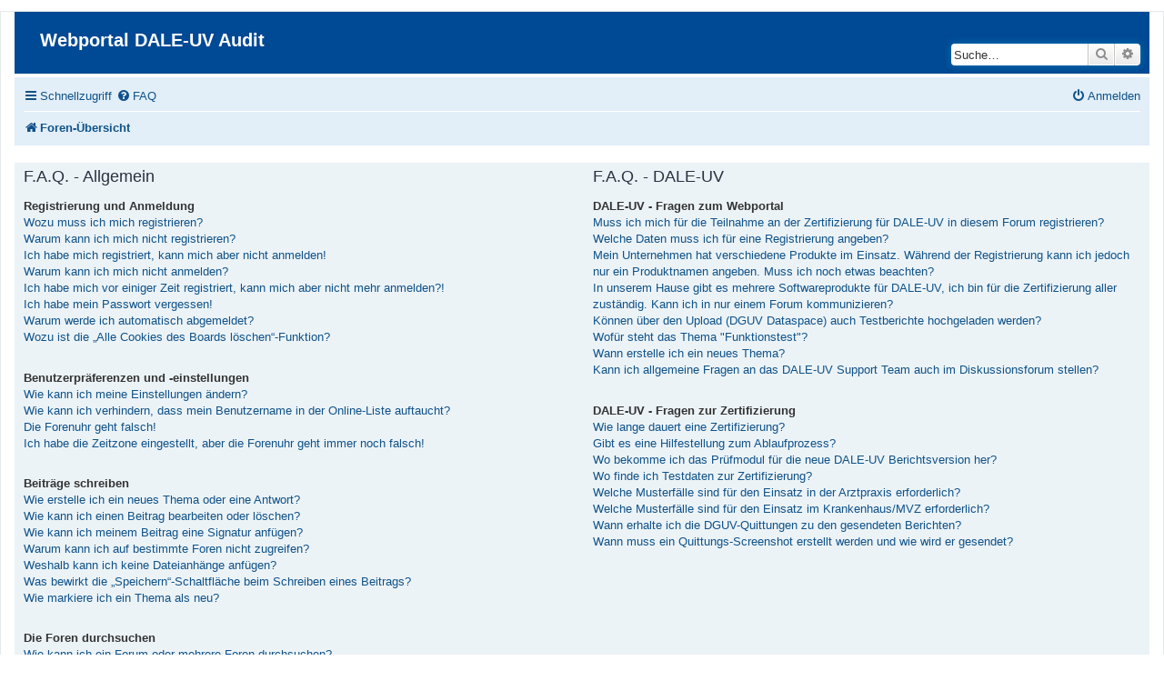

--- FILE ---
content_type: text/html; charset=UTF-8
request_url: https://dale-zert.de/app.php/help/faq?sid=1fef2bc018a4a2ea62087127ca647847
body_size: 54681
content:
<!DOCTYPE html>
<html dir="ltr" lang="de">
<head>
<meta charset="utf-8" />
<meta http-equiv="X-UA-Compatible" content="IE=edge">
<meta name="viewport" content="width=device-width, initial-scale=1" />

<title>Webportal DALE-UV Audit - Häufig gestellte Fragen</title>

	<link rel="alternate" type="application/atom+xml" title="Feed - Webportal DALE-UV Audit" href="/app.php/feed?sid=9bffd148ecd4e83e0bc1d98f5ba17c53">			<link rel="alternate" type="application/atom+xml" title="Feed - Neue Themen" href="/app.php/feed/topics?sid=9bffd148ecd4e83e0bc1d98f5ba17c53">				

<!--
	phpBB style name: prosilver
	Based on style:   prosilver (this is the default phpBB3 style)
	Original author:  Tom Beddard ( http://www.subBlue.com/ )
	Modified by:
-->

<link href="./../../assets/css/font-awesome.min.css?assets_version=65" rel="stylesheet">
<link href="./../../styles/prosilver/theme/stylesheet.css?assets_version=65" rel="stylesheet">
<link href="./../../styles/prosilver/theme/de_x_sie/stylesheet.css?assets_version=65" rel="stylesheet">




<!--[if lte IE 9]>
	<link href="./../../styles/prosilver/theme/tweaks.css?assets_version=65" rel="stylesheet">
<![endif]-->





</head>
<body id="phpbb" class="nojs notouch section-app/help/faq ltr ">


<div id="wrap" class="wrap">
	<a id="top" class="top-anchor" accesskey="t"></a>
	<div id="page-header">
		<div class="headerbar" role="banner">
					<div class="inner">

			<div id="site-description" class="site-description">
				<a id="logo" class="logo" href="./../../index.php?sid=9bffd148ecd4e83e0bc1d98f5ba17c53" title="Foren-Übersicht"><span class="site_logo"></span></a>
				<h1>Webportal DALE-UV Audit</h1>
				<p></p>
				<p class="skiplink"><a href="#start_here">Zum Inhalt</a></p>
			</div>

									<div id="search-box" class="search-box search-header" role="search">
				<form action="./../../search.php?sid=9bffd148ecd4e83e0bc1d98f5ba17c53" method="get" id="search">
				<fieldset>
					<input name="keywords" id="keywords" type="search" maxlength="128" title="Suche nach Wörtern" class="inputbox search tiny" size="20" value="" placeholder="Suche…" />
					<button class="button button-search" type="submit" title="Suche">
						<i class="icon fa-search fa-fw" aria-hidden="true"></i><span class="sr-only">Suche</span>
					</button>
					<a href="./../../search.php?sid=9bffd148ecd4e83e0bc1d98f5ba17c53" class="button button-search-end" title="Erweiterte Suche">
						<i class="icon fa-cog fa-fw" aria-hidden="true"></i><span class="sr-only">Erweiterte Suche</span>
					</a>
					<input type="hidden" name="sid" value="9bffd148ecd4e83e0bc1d98f5ba17c53" />

				</fieldset>
				</form>
			</div>
						
			</div>
					</div>
				<div class="navbar" role="navigation">
	<div class="inner">

	<ul id="nav-main" class="nav-main linklist" role="menubar">

		<li id="quick-links" class="quick-links dropdown-container responsive-menu" data-skip-responsive="true">
			<a href="#" class="dropdown-trigger">
				<i class="icon fa-bars fa-fw" aria-hidden="true"></i><span>Schnellzugriff</span>
			</a>
			<div class="dropdown">
				<div class="pointer"><div class="pointer-inner"></div></div>
				<ul class="dropdown-contents" role="menu">
					
											<li class="separator"></li>
																									<li>
								<a href="./../../search.php?search_id=unanswered&amp;sid=9bffd148ecd4e83e0bc1d98f5ba17c53" role="menuitem">
									<i class="icon fa-file-o fa-fw icon-gray" aria-hidden="true"></i><span>Unbeantwortete Themen</span>
								</a>
							</li>
							<li>
								<a href="./../../search.php?search_id=active_topics&amp;sid=9bffd148ecd4e83e0bc1d98f5ba17c53" role="menuitem">
									<i class="icon fa-file-o fa-fw icon-blue" aria-hidden="true"></i><span>Aktive Themen</span>
								</a>
							</li>
							<li class="separator"></li>
							<li>
								<a href="./../../search.php?sid=9bffd148ecd4e83e0bc1d98f5ba17c53" role="menuitem">
									<i class="icon fa-search fa-fw" aria-hidden="true"></i><span>Suche</span>
								</a>
							</li>
					
					<!-- ## nicht ben�tigt, daher aus dem Schnellzugriff entfernt. ## -->
					<!-- 
					<!-- IF not S_IS_BOT and (S_DISPLAY_MEMBERLIST or U_TEAM) 
						<li class="separator"></li>
						<!-- IF S_DISPLAY_MEMBERLIST 
							<li>
								<a href="./../../memberlist.php?sid=9bffd148ecd4e83e0bc1d98f5ba17c53" role="menuitem">
									<i class="icon fa-group fa-fw" aria-hidden="true"></i><span>Mitglieder</span>
								</a>
							</li>
						<!-- ENDIF 
						<!-- IF U_TEAM 
							<li>
								<a href="./../../memberlist.php?mode=team&amp;sid=9bffd148ecd4e83e0bc1d98f5ba17c53" role="menuitem">
									<i class="icon fa-shield fa-fw" aria-hidden="true"></i><span>Das Team</span>
								</a>
							</li>
						<!-- ENDIF 
					<!-- ENDIF 
					<li class="separator"></li>
					-->
					<!-- ## nicht ben�tigt, daher aus dem Schnellzugriff entfernt. ## -->
					
									</ul>
			</div>
		</li>

				<li data-skip-responsive="true">
			<a href="/app.php/help/faq?sid=9bffd148ecd4e83e0bc1d98f5ba17c53" rel="help" title="Häufig gestellte Fragen" role="menuitem">
				<i class="icon fa-question-circle fa-fw" aria-hidden="true"></i><span>FAQ</span>
			</a>
		</li>
						
			<li class="rightside"  data-skip-responsive="true">
			<a href="./../../ucp.php?mode=login&amp;sid=9bffd148ecd4e83e0bc1d98f5ba17c53" title="Anmelden" accesskey="x" role="menuitem">
				<i class="icon fa-power-off fa-fw" aria-hidden="true"></i><span>Anmelden</span>
			</a>
		</li>
						</ul>

	<ul id="nav-breadcrumbs" class="nav-breadcrumbs linklist navlinks" role="menubar">
						<li class="breadcrumbs">
										<span class="crumb"  itemtype="http://data-vocabulary.org/Breadcrumb" itemscope=""><a href="./../../index.php?sid=9bffd148ecd4e83e0bc1d98f5ba17c53" itemprop="url" accesskey="h" data-navbar-reference="index"><i class="icon fa-home fa-fw"></i><span itemprop="title">Foren-Übersicht</span></a></span>

								</li>
		
					<li class="rightside responsive-search">
				<a href="./../../search.php?sid=9bffd148ecd4e83e0bc1d98f5ba17c53" title="Zeigt die erweiterten Suchoptionen an" role="menuitem">
					<i class="icon fa-search fa-fw" aria-hidden="true"></i><span class="sr-only">Suche</span>
				</a>
			</li>
			</ul>

	</div>
</div>
	</div>

	
	<a id="start_here" class="anchor"></a>
	<div id="page-body" class="page-body" role="main">
		
		
<!-- ## auskommentiert, da ggf. nicht gebraucht
<h2 class="faq-title">Häufig gestellte Fragen</h2> 
-->
<h2 class="faq-title"></h2> 


<div class="panel bg1" id="faqlinks">
	<div class="inner">
		<div class="column1" border="1"> 
		<dt><font size="4">F.A.Q. - Allgemein</font></dt>
					
			<dl class="faq">
				<dt><strong>Registrierung und Anmeldung</strong></dt>
									<dd><a href="#f0r0">Wozu muss ich mich registrieren?</a></dd>
									<dd><a href="#f0r1">Warum kann ich mich nicht registrieren?</a></dd>
									<dd><a href="#f0r2">Ich habe mich registriert, kann mich aber nicht anmelden!</a></dd>
									<dd><a href="#f0r3">Warum kann ich mich nicht anmelden?</a></dd>
									<dd><a href="#f0r4">Ich habe mich vor einiger Zeit registriert, kann mich aber nicht mehr anmelden?!</a></dd>
									<dd><a href="#f0r5">Ich habe mein Passwort vergessen!</a></dd>
									<dd><a href="#f0r6">Warum werde ich automatisch abgemeldet?</a></dd>
									<dd><a href="#f0r7">Wozu ist die „Alle Cookies des Boards löschen“-Funktion?</a></dd>
							</dl>
					
			<dl class="faq">
				<dt><strong>Benutzerpräferenzen und -einstellungen</strong></dt>
									<dd><a href="#f1r0">Wie kann ich meine Einstellungen ändern?</a></dd>
									<dd><a href="#f1r1">Wie kann ich verhindern, dass mein Benutzername in der Online-Liste auftaucht?</a></dd>
									<dd><a href="#f1r2">Die Forenuhr geht falsch!</a></dd>
									<dd><a href="#f1r3">Ich habe die Zeitzone eingestellt, aber die Forenuhr geht immer noch falsch!</a></dd>
							</dl>
					
			<dl class="faq">
				<dt><strong>Beiträge schreiben</strong></dt>
									<dd><a href="#f2r0">Wie erstelle ich ein neues Thema oder eine Antwort?</a></dd>
									<dd><a href="#f2r1">Wie kann ich einen Beitrag bearbeiten oder löschen?</a></dd>
									<dd><a href="#f2r2">Wie kann ich meinem Beitrag eine Signatur anfügen?</a></dd>
									<dd><a href="#f2r3">Warum kann ich auf bestimmte Foren nicht zugreifen?</a></dd>
									<dd><a href="#f2r4">Weshalb kann ich keine Dateianhänge anfügen?</a></dd>
									<dd><a href="#f2r5">Was bewirkt die „Speichern“-Schaltfläche beim Schreiben eines Beitrags?</a></dd>
									<dd><a href="#f2r6">Wie markiere ich ein Thema als neu?</a></dd>
							</dl>
					
			<dl class="faq">
				<dt><strong>Die Foren durchsuchen</strong></dt>
									<dd><a href="#f3r0">Wie kann ich ein Forum oder mehrere Foren durchsuchen?</a></dd>
									<dd><a href="#f3r1">Weshalb erhalte ich bei der Suche keine Ergebnisse?</a></dd>
									<dd><a href="#f3r2">Warum bekomme ich bei der Suche eine leere Seite?</a></dd>
									<dd><a href="#f3r3">Wie kann ich meine eigenen Beiträge und Themen finden?</a></dd>
							</dl>
					
			<dl class="faq">
				<dt><strong>Abonnements und Lesezeichen</strong></dt>
									<dd><a href="#f4r0">Was ist der Unterschied zwischen einem Lesezeichen und einem Abonnements für ein Thema oder Forum?</a></dd>
									<dd><a href="#f4r1">Wie kann ich ein Lesezeichen auf ein Thema setzen oder ein Thema abonnieren?</a></dd>
									<dd><a href="#f4r2">Wie kann ich ein Forum abonnieren?</a></dd>
									<dd><a href="#f4r3">Wie deaktiviere ich meine Abonnements?</a></dd>
							</dl>
					
			<dl class="faq">
				<dt><strong>Benutzer-Stufen und Gruppen</strong></dt>
									<dd><a href="#f5r0">Was sind Administratoren?</a></dd>
									<dd><a href="#f5r1">Was sind Benutzergruppen?</a></dd>
									<dd><a href="#f5r2">Weshalb werden verschiedene Benutzergruppen farbig dargestellt?</a></dd>
									<dd><a href="#f5r3">Was ist eine Hauptgruppe?</a></dd>
							</dl>
					
			<dl class="faq">
				<dt><strong>Textformatierung und Thementypen</strong></dt>
									<dd><a href="#f6r0">Kann ich Bilder in meine Beiträge einfügen?</a></dd>
									<dd><a href="#f6r1">Was sind globale Bekanntmachungen?</a></dd>
									<dd><a href="#f6r2">Was sind Bekanntmachungen?</a></dd>
									<dd><a href="#f6r3">Was sind wichtige Themen?</a></dd>
									<dd><a href="#f6r4">Was sind geschlossene Themen?</a></dd>
									<dd><a href="#f6r5">Was sind Themen-Symbole?</a></dd>
									<dd><a href="#f6r6">Was ist BBCode?</a></dd>
									<dd><a href="#f6r7">Kann ich HTML benutzen?</a></dd>
									<dd><a href="#f6r8">Was sind Smilies?</a></dd>
							</dl>
									</div>

				<div class="column2" border="1"> 
				<dt><font size="4">F.A.Q. - DALE-UV</font></dt>
			
			<dl class="faq">
				<dt><strong>DALE-UV - Fragen zum Webportal</strong></dt>
									<dd><a href="#f7r0">Muss ich mich für die Teilnahme an der Zertifizierung für DALE-UV in diesem Forum registrieren?</a></dd>
									<dd><a href="#f7r1">Welche Daten muss ich für eine Registrierung angeben?</a></dd>
									<dd><a href="#f7r2">Mein Unternehmen hat verschiedene Produkte im Einsatz. Während der Registrierung kann ich jedoch nur ein Produktnamen angeben. Muss ich noch etwas beachten?</a></dd>
									<dd><a href="#f7r3">In unserem Hause gibt es mehrere Softwareprodukte für DALE-UV, ich bin für die Zertifizierung aller zuständig. Kann ich in nur einem Forum kommunizieren?</a></dd>
									<dd><a href="#f7r4">Können über den Upload (DGUV Dataspace) auch Testberichte hochgeladen werden?</a></dd>
									<dd><a href="#f7r5">Wofür steht das Thema "Funktionstest"?</a></dd>
									<dd><a href="#f7r6">Wann erstelle ich ein neues Thema?</a></dd>
									<dd><a href="#f7r7">Kann ich allgemeine Fragen an das DALE-UV Support Team auch im Diskussionsforum stellen?</a></dd>
							</dl>
					
			<dl class="faq">
				<dt><strong>DALE-UV - Fragen zur Zertifizierung</strong></dt>
									<dd><a href="#f8r0">Wie lange dauert eine Zertifizierung?</a></dd>
									<dd><a href="#f8r1">Gibt es eine Hilfestellung zum Ablaufprozess?</a></dd>
									<dd><a href="#f8r2">Wo bekomme ich das Prüfmodul für die neue DALE-UV Berichtsversion her?</a></dd>
									<dd><a href="#f8r3">Wo finde ich Testdaten zur Zertifizierung?</a></dd>
									<dd><a href="#f8r4">Welche Musterfälle sind für den Einsatz in der Arztpraxis erforderlich?</a></dd>
									<dd><a href="#f8r5">Welche Musterfälle sind für den Einsatz im Krankenhaus/MVZ erforderlich?</a></dd>
									<dd><a href="#f8r6">Wann erhalte ich die DGUV-Quittungen zu den gesendeten Berichten?</a></dd>
									<dd><a href="#f8r7">Wann muss ein Quittungs-Screenshot erstellt werden und wie wird er gesendet?</a></dd>
							</dl>
				</div>
	</div>
</div>

	<div class="panel bg2">
		<div class="inner">

		<div class="content">
			<h2 class="faq-title">Registrierung und Anmeldung</h2>
							<dl class="faq">
					<dt id="f0r0"><strong>Wozu muss ich mich registrieren?</strong></dt>
					<dd>Eine Registrierung im Forum ist zwingend. Die Board-Administration dieses Forums entscheidet nach einer Überprüfung der angegebenen Daten, ob die Registrierung Ihres Accounts aktiviert wird.</dd>
				</dl>
				<a href="#faqlinks" class="top">
					<i class="icon fa-chevron-circle-up fa-fw icon-gray" aria-hidden="true"></i><span>Nach oben</span>
				</a>
				<hr class="dashed" />							<dl class="faq">
					<dt id="f0r1"><strong>Warum kann ich mich nicht registrieren?</strong></dt>
					<dd>Es kann sein, dass die Board-Administration die Registrierung komplett ausgeschaltet hat, damit sich keine neuen Benutzer mehr anmelden können. Es könnte auch sein, dass Ihre IP-Adresse oder der Benutzername, mit dem Sie sich registrieren möchten, gesperrt wurden. Um Hilfe zu erhalten, wenden Sie sich an die Board-Administration bzw. den DGUV DALE-UV Support.</dd>
				</dl>
				<a href="#faqlinks" class="top">
					<i class="icon fa-chevron-circle-up fa-fw icon-gray" aria-hidden="true"></i><span>Nach oben</span>
				</a>
				<hr class="dashed" />							<dl class="faq">
					<dt id="f0r2"><strong>Ich habe mich registriert, kann mich aber nicht anmelden!</strong></dt>
					<dd>Überprüfen Sie zuerst, ob Sie den richtigen Benutzernamen und das richtige Passwort eingegeben haben. Wenn diese stimmen, muss Ihr Benutzerkonto vielleicht noch durch die Board Administration aktiviert werden. Bei der Registrierung wurde Ihnen mitgeteilt, ob eine Aktivierung nötig ist oder nicht. Wenn Sie eine E-Mail erhalten haben, folgen Sie den dort enthaltenen Anweisungen. Ansonsten prüfen Sie, ob Sie Ihre E-Mail-Adresse korrekt eingegeben haben oder die E-Mail von einem Spam-Filter blockiert wurde. Wenn Sie sich sicher sind, dass Ihre E-Mail-Adresse korrekt eingegeben wurde, dann kontaktieren Sie die Board Administration bzw. den DGUV DALE-UV Support.</dd>
				</dl>
				<a href="#faqlinks" class="top">
					<i class="icon fa-chevron-circle-up fa-fw icon-gray" aria-hidden="true"></i><span>Nach oben</span>
				</a>
				<hr class="dashed" />							<dl class="faq">
					<dt id="f0r3"><strong>Warum kann ich mich nicht anmelden?</strong></dt>
					<dd>Dafür gibt es viele mögliche Gründe. Prüfen Sie zunächst, ob Ihr Benutzername und Ihr Passwort richtig sind. Wenn dies der Fall ist, wenden Sie sich an einen Board-Administrator, um sicherzugehen, dass Sie nicht gesperrt wurden. Es ist ebenfalls möglich, dass ein Konfigurationsproblem mit der Website vorliegt, welches ein Administrator lösen muss.</dd>
				</dl>
				<a href="#faqlinks" class="top">
					<i class="icon fa-chevron-circle-up fa-fw icon-gray" aria-hidden="true"></i><span>Nach oben</span>
				</a>
				<hr class="dashed" />							<dl class="faq">
					<dt id="f0r4"><strong>Ich habe mich vor einiger Zeit registriert, kann mich aber nicht mehr anmelden?!</strong></dt>
					<dd>Es kann sein, dass ein Administrator Ihr Benutzerkonto aus verschieden Gründen deaktiviert oder gelöscht hat. Registrieren Sie sich ggf. einfach erneut.</dd>
				</dl>
				<a href="#faqlinks" class="top">
					<i class="icon fa-chevron-circle-up fa-fw icon-gray" aria-hidden="true"></i><span>Nach oben</span>
				</a>
				<hr class="dashed" />							<dl class="faq">
					<dt id="f0r5"><strong>Ich habe mein Passwort vergessen!</strong></dt>
					<dd>Wir können Ihnen zwar Ihr altes Passwort nicht mitteilen, Sie können es jedoch zurücksetzen. Dies machen Sie, indem Sie auf der Anmelde-Seite auf „Ich habe mein Passwort vergessen“ klicken und den Anweisungen folgen. So sollten Sie sich schnell wieder anmelden können.<br />Sollten Sie trotzdem nicht in der Lage sein, Ihr Passwort zurückzusetzen, so wenden Sie sich an die Board-Administration bzw. den DGUV DALE-UV Support.</dd>
				</dl>
				<a href="#faqlinks" class="top">
					<i class="icon fa-chevron-circle-up fa-fw icon-gray" aria-hidden="true"></i><span>Nach oben</span>
				</a>
				<hr class="dashed" />							<dl class="faq">
					<dt id="f0r6"><strong>Warum werde ich automatisch abgemeldet?</strong></dt>
					<dd>Wenn Sie beim Anmelden das Kontrollkästchen „Angemeldet bleiben“ nicht auswählen, werden Sie nur für eine Sitzung angemeldet. Dies verhindert den Missbrauch Ihres Benutzerkontos durch einen Dritten. Um angemeldet zu bleiben, können Sie das Kästchen „Angemeldet bleiben“ beim Anmelden auswählen. Dies ist nicht empfehlenswert, wenn Sie sich an einem öffentlichen Computer, zum Beispiel in einem Internetcafé, befinden. Wenn diese Option nicht zur Verfügung steht, dann wurde sie vermutlich von der Board-Administration ausgeschaltet.</dd>
				</dl>
				<a href="#faqlinks" class="top">
					<i class="icon fa-chevron-circle-up fa-fw icon-gray" aria-hidden="true"></i><span>Nach oben</span>
				</a>
				<hr class="dashed" />							<dl class="faq">
					<dt id="f0r7"><strong>Wozu ist die „Alle Cookies des Boards löschen“-Funktion?</strong></dt>
					<dd>„Alle Cookies des Boards löschen“ löscht die Cookies, die phpBB erstellt hat und die dafür sorgen, dass Sie im Forum angemeldet bleiben. Außerdem ermöglichen Cookies einige Funktionen, wie beispielsweise den „Gelesen“-Status – sofern sie von der Board-Administration aktiviert wurden. Wenn Sie Probleme bei der An- oder Abmeldung haben, kann es helfen, wenn Sie die Cookies des Boards löschen.</dd>
				</dl>
				<a href="#faqlinks" class="top">
					<i class="icon fa-chevron-circle-up fa-fw icon-gray" aria-hidden="true"></i><span>Nach oben</span>
				</a>
									</div>

		</div>
	</div>
	<div class="panel bg1">
		<div class="inner">

		<div class="content">
			<h2 class="faq-title">Benutzerpräferenzen und -einstellungen</h2>
							<dl class="faq">
					<dt id="f1r0"><strong>Wie kann ich meine Einstellungen ändern?</strong></dt>
					<dd>Wenn Sie sich registriert haben, werden alle Ihre Einstellungen in der Datenbank des Boards gespeichert. Um diese zu ändern, gehen Sie in den „Persönlichen Bereich“; der Link dazu wird meist oben auf der Seite angezeigt, wenn Sie auf Ihren Benutzernamen klicken. Dort können Sie alle Ihre Einstellungen ändern.</dd>
				</dl>
				<a href="#faqlinks" class="top">
					<i class="icon fa-chevron-circle-up fa-fw icon-gray" aria-hidden="true"></i><span>Nach oben</span>
				</a>
				<hr class="dashed" />							<dl class="faq">
					<dt id="f1r1"><strong>Wie kann ich verhindern, dass mein Benutzername in der Online-Liste auftaucht?</strong></dt>
					<dd>In Ihrem persönlichen Bereich finden Sie in den Einstellungen eine Option „Meinen Online-Status während dieser Sitzung verbergen“. Wenn Sie diese Option einschalten, können nur Administratoren, Moderatoren und Sie selbst Ihren Online-Status sehen. Sie werden dann als unsichtbarer Besucher gezählt.</dd>
				</dl>
				<a href="#faqlinks" class="top">
					<i class="icon fa-chevron-circle-up fa-fw icon-gray" aria-hidden="true"></i><span>Nach oben</span>
				</a>
				<hr class="dashed" />							<dl class="faq">
					<dt id="f1r2"><strong>Die Forenuhr geht falsch!</strong></dt>
					<dd>Möglicherweise entspricht die angezeigte Zeit nicht Ihrer eigenen Zeitzone. In diesem Fall sollten Sie im „Persönlichen Bereich“ die für Sie passende Zeitzone (Mitteleuropäische Zeit, ...) festlegen. Die Zeitzone kann dabei nur von registrierten Benutzern geändert werden. Wenn Sie noch nicht registriert sind, ist dies ein guter Grund, dies jetzt zu tun.</dd>
				</dl>
				<a href="#faqlinks" class="top">
					<i class="icon fa-chevron-circle-up fa-fw icon-gray" aria-hidden="true"></i><span>Nach oben</span>
				</a>
				<hr class="dashed" />							<dl class="faq">
					<dt id="f1r3"><strong>Ich habe die Zeitzone eingestellt, aber die Forenuhr geht immer noch falsch!</strong></dt>
					<dd>Wenn Sie sich sicher sind, dass Sie die Zeitzone richtig eingestellt haben und die Zeit trotzdem noch falsch ist, geht die Uhr des Servers vermutlich falsch. Kontaktieren Sie einen Administrator, damit er das Problem beheben kann.</dd>
				</dl>
				<a href="#faqlinks" class="top">
					<i class="icon fa-chevron-circle-up fa-fw icon-gray" aria-hidden="true"></i><span>Nach oben</span>
				</a>
									</div>

		</div>
	</div>
	<div class="panel bg2">
		<div class="inner">

		<div class="content">
			<h2 class="faq-title">Beiträge schreiben</h2>
							<dl class="faq">
					<dt id="f2r0"><strong>Wie erstelle ich ein neues Thema oder eine Antwort?</strong></dt>
					<dd>Um ein neues Thema in einem Forum zu eröffnen, müssen Sie auf „Neues Thema“ klicken. Um auf einen Beitrag zu antworten, müssen Sie auf „Antworten“ klicken. Es könnte sein, dass eine Registrierung erforderlich ist, bevor Sie einen Beitrag schreiben können. Ihre Berechtigungen sind jeweils am Ende der Foren- und der Beitragsansicht aufgelistet. Z.&nbsp;B. „Sie dürfen neue Themen erstellen“.</dd>
				</dl>
				<a href="#faqlinks" class="top">
					<i class="icon fa-chevron-circle-up fa-fw icon-gray" aria-hidden="true"></i><span>Nach oben</span>
				</a>
				<hr class="dashed" />							<dl class="faq">
					<dt id="f2r1"><strong>Wie kann ich einen Beitrag bearbeiten oder löschen?</strong></dt>
					<dd>Wenn Sie nicht Administrator oder Moderator sind, können Sie nur Ihre eigenen Beiträge bearbeiten oder löschen. Sie können einen Beitrag bearbeiten, indem Sie das „Ändere Beitrag“-Symbol für den entsprechenden Beitrag anklicken; eventuell ist dies nur für einen begrenzten Zeitraum nach seiner Erstellung möglich. Wenn bereits jemand auf Ihren Beitrag geantwortet hat, wird Ihr Beitrag in der Themenansicht als überarbeitet gekennzeichnet. Es wird sowohl die Anzahl als auch der letzte Zeitpunkt der Bearbeitungen angezeigt. Dieser Hinweis erscheint nicht, wenn noch niemand auf Ihren Beitrag geantwortet hat oder wenn ein Administrator oder Moderator Ihren Beitrag überarbeitet hat. Diese können jedoch, falls sie es für nötig halten, eine Notiz hinterlassen, warum Ihr Beitrag überarbeitet wurde. Bitte beachten Sie, dass normale Benutzer einen Beitrag nicht löschen können, wenn bereits jemand darauf geantwortet hat.</dd>
				</dl>
				<a href="#faqlinks" class="top">
					<i class="icon fa-chevron-circle-up fa-fw icon-gray" aria-hidden="true"></i><span>Nach oben</span>
				</a>
				<hr class="dashed" />							<dl class="faq">
					<dt id="f2r2"><strong>Wie kann ich meinem Beitrag eine Signatur anfügen?</strong></dt>
					<dd>Um eine Signatur an Ihren Beitrag anzufügen, müssen Sie zunächst eine solche in den Einstellungen in Ihrem persönlichen Bereich entwerfen. Nachdem Sie die Signatur erstellt und gespeichert haben, können Sie in jedem Beitrag das Kästchen „Signatur anhängen“ aktivieren. Sie können eine Signatur auch hinzufügen, indem Sie in Ihrem persönlichen Bereich das standardmäßige Anhängen Ihrer Signatur aktivieren. Wenn Sie einen einzelnen Beitrag dennoch ohne Signatur verfassen möchten, so können Sie dort einfach das Kontrollkästchen „Signatur anhängen“ wieder deaktivieren.</dd>
				</dl>
				<a href="#faqlinks" class="top">
					<i class="icon fa-chevron-circle-up fa-fw icon-gray" aria-hidden="true"></i><span>Nach oben</span>
				</a>
				<hr class="dashed" />							<dl class="faq">
					<dt id="f2r3"><strong>Warum kann ich auf bestimmte Foren nicht zugreifen?</strong></dt>
					<dd>Manche Foren können bestimmten Benutzern oder Gruppen vorbehalten sein. Um diese einzusehen, Beiträge zu lesen, zu schreiben oder andere Vorgänge durchzuführen, brauchen Sie möglicherweise besondere Berechtigungen. Fragen Sie einen Moderator oder Administrator nach entsprechenden Berechtigungen.</dd>
				</dl>
				<a href="#faqlinks" class="top">
					<i class="icon fa-chevron-circle-up fa-fw icon-gray" aria-hidden="true"></i><span>Nach oben</span>
				</a>
				<hr class="dashed" />							<dl class="faq">
					<dt id="f2r4"><strong>Weshalb kann ich keine Dateianhänge anfügen?</strong></dt>
					<dd>Rechte für Dateianhänge können für Foren, Gruppen und einzelne Benutzer vergeben werden. Die Board-Administration hat es möglicherweise nicht erlaubt, Dateianhänge in dem Forum anzufügen, in dem Sie Ihren Beitrag verfassen möchten, oder nur bestimmte Gruppen dürfen Dateien hochladen. Sie können einen Administrator kontaktieren, falls Sie sich nicht sicher sind, wieso Sie keine Dateianhänge anfügen können.</dd>
				</dl>
				<a href="#faqlinks" class="top">
					<i class="icon fa-chevron-circle-up fa-fw icon-gray" aria-hidden="true"></i><span>Nach oben</span>
				</a>
				<hr class="dashed" />							<dl class="faq">
					<dt id="f2r5"><strong>Was bewirkt die „Speichern“-Schaltfläche beim Schreiben eines Beitrags?</strong></dt>
					<dd>Hiermit können Sie die geschriebene Entwürfe speichern und zu einem späteren Zeitpunkt vervollständigen und absenden. Den gesicherten Beitrag können Sie mit der Funktion „Gespeicherte Entwürfe verwalten“ in Ihrem persönlichen Bereich erneut laden.</dd>
				</dl>
				<a href="#faqlinks" class="top">
					<i class="icon fa-chevron-circle-up fa-fw icon-gray" aria-hidden="true"></i><span>Nach oben</span>
				</a>
				<hr class="dashed" />							<dl class="faq">
					<dt id="f2r6"><strong>Wie markiere ich ein Thema als neu?</strong></dt>
					<dd>Durch Klicken des „Thema als neu markieren“-Links in der Beitragsansicht können Sie das Thema wieder ganz nach oben auf die erste Seite des Forums holen. Wenn Sie den entsprechenden Link nicht sehen, dann ist die Funktion möglicherweise deaktiviert oder seit der letzten Markierung ist nicht genügend Zeit vergangen.</dd>
				</dl>
				<a href="#faqlinks" class="top">
					<i class="icon fa-chevron-circle-up fa-fw icon-gray" aria-hidden="true"></i><span>Nach oben</span>
				</a>
									</div>

		</div>
	</div>
	<div class="panel bg1">
		<div class="inner">

		<div class="content">
			<h2 class="faq-title">Die Foren durchsuchen</h2>
							<dl class="faq">
					<dt id="f3r0"><strong>Wie kann ich ein Forum oder mehrere Foren durchsuchen?</strong></dt>
					<dd>Sie können die Foren durchsuchen, indem Sie einen Suchbegriff in die Suchbox eingeben, die Sie in der Foren-Übersicht, der Foren- oder Themenansicht finden. Erweiterte Suchmöglichkeiten erhalten Sie, indem Sie den „Erweiterte Suche“-Link anklicken, der von jeder Seite des Forums aus verfügbar ist.</dd>
				</dl>
				<a href="#faqlinks" class="top">
					<i class="icon fa-chevron-circle-up fa-fw icon-gray" aria-hidden="true"></i><span>Nach oben</span>
				</a>
				<hr class="dashed" />							<dl class="faq">
					<dt id="f3r1"><strong>Weshalb erhalte ich bei der Suche keine Ergebnisse?</strong></dt>
					<dd>Ihre Suche war möglicherweise zu allgemein gehalten und enthielt zu viele gängige Wörter, welche von phpBB nicht indiziert werden. Stellen Sie eine spezifischere Anfrage und benutzen Sie die Optionen, die Ihnen die erweiterte Suche bietet. Außerdem ist es natürlich auch möglich, dass Ihr(e) Suchbegriff(e) hier nirgends im Forum verwendet wurden. Prüfen Sie ggf. die Rechtschreibung der Begriffe!</dd>
				</dl>
				<a href="#faqlinks" class="top">
					<i class="icon fa-chevron-circle-up fa-fw icon-gray" aria-hidden="true"></i><span>Nach oben</span>
				</a>
				<hr class="dashed" />							<dl class="faq">
					<dt id="f3r2"><strong>Warum bekomme ich bei der Suche eine leere Seite?</strong></dt>
					<dd>Ihre Suche lieferte zu viele Ergebnisse, somit konnte der Webserver sie nicht verarbeiten. Benutzen Sie die erweiterte Suche und geben Sie spezifischere Suchbegriffe ein oder beschränken Sie die Suche auf verschiedene Unterforen.</dd>
				</dl>
				<a href="#faqlinks" class="top">
					<i class="icon fa-chevron-circle-up fa-fw icon-gray" aria-hidden="true"></i><span>Nach oben</span>
				</a>
				<hr class="dashed" />							<dl class="faq">
					<dt id="f3r3"><strong>Wie kann ich meine eigenen Beiträge und Themen finden?</strong></dt>
					<dd>Ihre eigenen Beiträge können Sie sich anzeigen lassen, indem Sie „Eigene Beiträge“ im Schnellzugriff oben auf der Boardseite auswählen. Alternativ können Sie auch „Ihre Beiträge anzeigen“ in Ihrem persönlichen Bereich oder „Beiträge des Benutzers suchen“ auf Ihrer eigenen Profilseite verwenden. Benutzen Sie die erweiterte Suche, um nach von Ihnen erstellen Themen zu suchen. Tragen Sie dort die entsprechenden Optionen in die Suchmaske ein.</dd>
				</dl>
				<a href="#faqlinks" class="top">
					<i class="icon fa-chevron-circle-up fa-fw icon-gray" aria-hidden="true"></i><span>Nach oben</span>
				</a>
									</div>

		</div>
	</div>
	<div class="panel bg2">
		<div class="inner">

		<div class="content">
			<h2 class="faq-title">Abonnements und Lesezeichen</h2>
							<dl class="faq">
					<dt id="f4r0"><strong>Was ist der Unterschied zwischen einem Lesezeichen und einem Abonnements für ein Thema oder Forum?</strong></dt>
					<dd>In phpBB 3.0 funktionierten Lesezeichen ähnlich den Lesezeichen in Web-Browsern: Sie bekamen keine Informationen bei einem Update. In phpBB 3.1 ähneln Lesezeichen mehr einem Abonnement: Sie können eine Benachrichtigung erhalten, wenn ein Thema aktualisiert wird. Abonnements hingegen informieren Sie bei einer Aktualisierung eines Themas oder eines Forums des Boards. Die Benachrichtigungsoptionen für Lesezeichen und Abonnements können im persönlichen Bereich unter „Benachrichtigungen einstellen“ geändert werden.</dd>
				</dl>
				<a href="#faqlinks" class="top">
					<i class="icon fa-chevron-circle-up fa-fw icon-gray" aria-hidden="true"></i><span>Nach oben</span>
				</a>
				<hr class="dashed" />							<dl class="faq">
					<dt id="f4r1"><strong>Wie kann ich ein Lesezeichen auf ein Thema setzen oder ein Thema abonnieren?</strong></dt>
					<dd>Sie können ein Lesezeichen auf ein Thema setzen oder es abonnieren, in dem Sie die entsprechende Option in den „Themen-Optionen“ auswählen, die sich normalerweise ober- und unterhalb des Diskussionsverlaufs des Themas befinden.<br />Wenn Sie bei der Antwort auf ein Thema die Option „Mich benachrichtigen, sobald eine Antwort geschrieben wurde“ aktivieren, wird das Thema ebenfalls für Sie abonniert.</dd>
				</dl>
				<a href="#faqlinks" class="top">
					<i class="icon fa-chevron-circle-up fa-fw icon-gray" aria-hidden="true"></i><span>Nach oben</span>
				</a>
				<hr class="dashed" />							<dl class="faq">
					<dt id="f4r2"><strong>Wie kann ich ein Forum abonnieren?</strong></dt>
					<dd>Um ein Forum zu abonnieren, verwenden Sie im Forum den Link „Forum abonnieren“, der sich meist am Ende der Seite befindet.</dd>
				</dl>
				<a href="#faqlinks" class="top">
					<i class="icon fa-chevron-circle-up fa-fw icon-gray" aria-hidden="true"></i><span>Nach oben</span>
				</a>
				<hr class="dashed" />							<dl class="faq">
					<dt id="f4r3"><strong>Wie deaktiviere ich meine Abonnements?</strong></dt>
					<dd>Wenn Sie mehrere Abonnements deaktivieren möchten, so können Sie dies im persönlichen Bereich unter „Einstieg“ – „Abonnements verwalten“ machen.</dd>
				</dl>
				<a href="#faqlinks" class="top">
					<i class="icon fa-chevron-circle-up fa-fw icon-gray" aria-hidden="true"></i><span>Nach oben</span>
				</a>
									</div>

		</div>
	</div>
	<div class="panel bg1">
		<div class="inner">

		<div class="content">
			<h2 class="faq-title">Benutzer-Stufen und Gruppen</h2>
							<dl class="faq">
					<dt id="f5r0"><strong>Was sind Administratoren?</strong></dt>
					<dd>Administratoren haben die umfassendsten Rechte im Forum. Sie können jede Art von Aktion im Forum ausführen; z.&nbsp;B. Berechtigungen setzen, Mitglieder sperren, Benutzergruppen erstellen, Moderationsrechte vergeben usw. Die Rechte, die ein Administrator hat, sind allerdings davon abhängig, welche Rechte ihnen ein Gründer des Forums oder ein anderer Administrator erteilt hat. Administratoren können auch volle Moderationsberechtigungen haben, wenn ihnen das entsprechende Recht erteilt wurde.</dd>
				</dl>
				<a href="#faqlinks" class="top">
					<i class="icon fa-chevron-circle-up fa-fw icon-gray" aria-hidden="true"></i><span>Nach oben</span>
				</a>
				<hr class="dashed" />							<dl class="faq">
					<dt id="f5r1"><strong>Was sind Benutzergruppen?</strong></dt>
					<dd>Benutzergruppen sind Gruppen von Mitgliedern, die die Mitglieder des Boards in für die Board-Administration verwaltbare Einheiten aufteilt. Jedes Mitglied kann mehreren Gruppen angehören und jeder Gruppe können Berechtigungen zugeteilt werden. Dies erleichtert es den Administratoren, Berechtigungen für mehrere Benutzer auf einmal zu ändern.</dd>
				</dl>
				<a href="#faqlinks" class="top">
					<i class="icon fa-chevron-circle-up fa-fw icon-gray" aria-hidden="true"></i><span>Nach oben</span>
				</a>
				<hr class="dashed" />							<dl class="faq">
					<dt id="f5r2"><strong>Weshalb werden verschiedene Benutzergruppen farbig dargestellt?</strong></dt>
					<dd>Es ist der Board-Administration möglich, den Benutzergruppen (Abrechnungs-Systeme und Praxis-/Krankenhaus-Systeme) verschiedene Farben zuzuteilen, so dass deren Mitglieder leichter zu identifizieren sind.</dd>
				</dl>
				<a href="#faqlinks" class="top">
					<i class="icon fa-chevron-circle-up fa-fw icon-gray" aria-hidden="true"></i><span>Nach oben</span>
				</a>
				<hr class="dashed" />							<dl class="faq">
					<dt id="f5r3"><strong>Was ist eine Hauptgruppe?</strong></dt>
					<dd>Wenn Sie Mitglied in mehr als einer Benutzergruppe sind, dient die Hauptgruppe dazu, Ihre Gruppenfarbe festzulegen.</dd>
				</dl>
				<a href="#faqlinks" class="top">
					<i class="icon fa-chevron-circle-up fa-fw icon-gray" aria-hidden="true"></i><span>Nach oben</span>
				</a>
									</div>

		</div>
	</div>
	<div class="panel bg2">
		<div class="inner">

		<div class="content">
			<h2 class="faq-title">Textformatierung und Thementypen</h2>
							<dl class="faq">
					<dt id="f6r0"><strong>Kann ich Bilder in meine Beiträge einfügen?</strong></dt>
					<dd>Ja, Bilder können in Ihrem Beitrag angezeigt werden. Wenn die Administration Dateianhänge erlaubt hat, können Sie das Bild auch direkt hochladen. Ansonsten müssen Sie zu einem Bild verlinken, das auf einem öffentlich zugänglichen Server liegt, z.&nbsp;B. http://www.domain.tld/mein-bild.gif. Sie können weder Bilder verlinken, die sich auf Ihrem eigenen PC befinden (außer es ist ein öffentlich zugänglicher Server), noch zu Bildern, die nur nach einer Anmeldung verfügbar sind, z.&nbsp;B. Hotmail- oder Yahoo-Mailboxen, mit einem Passwort geschützte Seiten usw. Um das Bild anzuzeigen, benutze den BBCode-Tag „[img]“.</dd>
				</dl>
				<a href="#faqlinks" class="top">
					<i class="icon fa-chevron-circle-up fa-fw icon-gray" aria-hidden="true"></i><span>Nach oben</span>
				</a>
				<hr class="dashed" />							<dl class="faq">
					<dt id="f6r1"><strong>Was sind globale Bekanntmachungen?</strong></dt>
					<dd>Globale Bekanntmachungen beinhalten wichtige Informationen, deshalb sollten Sie sie so bald wie möglich lesen. Globale Bekanntmachungen erscheinen ganz oben in jedem Forum und ebenfalls in Ihrem persönlichen Bereich. Ob Sie eine globale Bekanntmachung schreiben können oder nicht, hängt von den durch die Board-Administration vergebenen Berechtigungen ab.</dd>
				</dl>
				<a href="#faqlinks" class="top">
					<i class="icon fa-chevron-circle-up fa-fw icon-gray" aria-hidden="true"></i><span>Nach oben</span>
				</a>
				<hr class="dashed" />							<dl class="faq">
					<dt id="f6r2"><strong>Was sind Bekanntmachungen?</strong></dt>
					<dd>Bekanntmachungen beinhalten meist wichtige Informationen zu dem Bereich des Boards, in dem Sie sich befinden. Sie sollten sie stets lesen. Bekanntmachungen erscheinen oben auf jeder Seite des Forums, in dem sie erstellt wurden. Wie bei globalen Bekanntmachungen hängt es von Ihren Berechtigungen ab, ob Sie Bekanntmachungen erstellen können oder nicht. Die Berechtigungen werden von der Board-Administration vergeben.</dd>
				</dl>
				<a href="#faqlinks" class="top">
					<i class="icon fa-chevron-circle-up fa-fw icon-gray" aria-hidden="true"></i><span>Nach oben</span>
				</a>
				<hr class="dashed" />							<dl class="faq">
					<dt id="f6r3"><strong>Was sind wichtige Themen?</strong></dt>
					<dd>Wichtige Themen eines Forums erscheinen unter den Ankündigungen und sind nur auf der ersten Seite zu sehen. Sie haben meist einen wichtigen Inhalt, weswegen Sie sie lesen sollten. Wie bei den Bekanntmachungen hängt es von Ihren Berechtigungen ab, ob Sie wichtige Themen erstellen können oder nicht; die Berechtigungen stellt die Board-Administration ein.</dd>
				</dl>
				<a href="#faqlinks" class="top">
					<i class="icon fa-chevron-circle-up fa-fw icon-gray" aria-hidden="true"></i><span>Nach oben</span>
				</a>
				<hr class="dashed" />							<dl class="faq">
					<dt id="f6r4"><strong>Was sind geschlossene Themen?</strong></dt>
					<dd>Geschlossene Themen sind Themen, in denen nicht mehr geantwortet werden kann und bei denen eine laufende Umfrage, falls vorhanden, beendet wurde. Themen können aus vielen Gründen durch einen Moderator oder Administrator gesperrt werden. Eventuell haben Sie auch die Möglichkeit, Ihre eigenen Themen zu schließen, sofern dies durch die Board-Administration erlaubt wurde.</dd>
				</dl>
				<a href="#faqlinks" class="top">
					<i class="icon fa-chevron-circle-up fa-fw icon-gray" aria-hidden="true"></i><span>Nach oben</span>
				</a>
				<hr class="dashed" />							<dl class="faq">
					<dt id="f6r5"><strong>Was sind Themen-Symbole?</strong></dt>
					<dd>Themen-Symbole sind vom Autor ausgewählte Bilder, welche mit einem Thema in Verbindung stehen können, um dessen Inhalt kennzeichnen zu können. Die Möglichkeit, Themen-Symbole zu verwenden, hängt von Ihren Berechtigungen ab, die die Board-Administration gesetzt hat.</dd>
				</dl>
				<a href="#faqlinks" class="top">
					<i class="icon fa-chevron-circle-up fa-fw icon-gray" aria-hidden="true"></i><span>Nach oben</span>
				</a>
				<hr class="dashed" />							<dl class="faq">
					<dt id="f6r6"><strong>Was ist BBCode?</strong></dt>
					<dd>BBCode ist eine spezielle Umsetzung von HTML, die Ihnen weitreichende Formatierungsmöglichkeiten für Ihren Text gibt. Die Rechte zur Verwendung von BBCode werden durch die Board-Administration vergeben, können jedoch auch durch Sie für jeden einzelnen Beitrag deaktiviert werden. BBCode ist ähnlich wie HTML aufgebaut, jedoch werden Tags von eckigen („[“ und „]“) statt spitzen („&lt;“ und „&gt;“) Klammern eingeschlossen. Weitere Informationen zu BBCode finden Sie auf einer speziellen Hilfe-Seite, die von der Seite zur Beitragserstellung aus zugänglich ist.</dd>
				</dl>
				<a href="#faqlinks" class="top">
					<i class="icon fa-chevron-circle-up fa-fw icon-gray" aria-hidden="true"></i><span>Nach oben</span>
				</a>
				<hr class="dashed" />							<dl class="faq">
					<dt id="f6r7"><strong>Kann ich HTML benutzen?</strong></dt>
					<dd>Nein, es ist nicht möglich, HTML-Code in Beiträgen zu verwenden. Die meisten Formatierungsmöglichkeiten, die HTML bietet, können über BBCode erreicht werden.</dd>
				</dl>
				<a href="#faqlinks" class="top">
					<i class="icon fa-chevron-circle-up fa-fw icon-gray" aria-hidden="true"></i><span>Nach oben</span>
				</a>
				<hr class="dashed" />							<dl class="faq">
					<dt id="f6r8"><strong>Was sind Smilies?</strong></dt>
					<dd>Smilies sind kleine Bilder, die benutzt werden können, um ein Gefühl auszudrücken. Für jeden Smilie gibt es einen kurzen Code, z.&nbsp;B. bedeutet :) fröhlich und :( traurig. Die Liste aller Smilies können Sie beim Verfassen eines Beitrags sehen. Versuchen Sie bitte trotzdem, Smilies nicht zu häufig zu benutzen, sie können einen Beitrag schnell unlesbar machen und ein Moderator könnte deshalb Ihren Beitrag entsprechend überarbeiten oder gar komplett löschen. Die Board-Administration kann auch die Anzahl der Smilies begrenzen, die Sie in einem Beitrag benutzen können.</dd>
				</dl>
				<a href="#faqlinks" class="top">
					<i class="icon fa-chevron-circle-up fa-fw icon-gray" aria-hidden="true"></i><span>Nach oben</span>
				</a>
									</div>

		</div>
	</div>
	<div class="panel bg1">
		<div class="inner">

		<div class="content">
			<h2 class="faq-title">DALE-UV - Fragen zum Webportal</h2>
							<dl class="faq">
					<dt id="f7r0"><strong>Muss ich mich für die Teilnahme an der Zertifizierung für DALE-UV in diesem Forum registrieren?</strong></dt>
					<dd>Ja. Die Teilnahme setzt zwingend eine Registrierung in diesem Forum voraus.</dd>
				</dl>
				<a href="#faqlinks" class="top">
					<i class="icon fa-chevron-circle-up fa-fw icon-gray" aria-hidden="true"></i><span>Nach oben</span>
				</a>
				<hr class="dashed" />							<dl class="faq">
					<dt id="f7r1"><strong>Welche Daten muss ich für eine Registrierung angeben?</strong></dt>
					<dd>Im Registrierungsprozess werden folgende DALE-UV relevante Informationen von Ihnen benötigt: Ansprechpartner während der Zertifizierung, Funktion des Ansprechpartners, Telefon-Nummer während der Zertifizierung, Name des Unternehmens, Produktname der Software, Version des SWH Modul und welches System eingesetzt wird (Abrechnungs- und/oder Praxis-/Krankenhaus-System). Für eine bessere Übersicht muss der Benutzername mit vorangegangenem Firmennamen beginnen, Beispiel: Firmenname_Name</dd>
				</dl>
				<a href="#faqlinks" class="top">
					<i class="icon fa-chevron-circle-up fa-fw icon-gray" aria-hidden="true"></i><span>Nach oben</span>
				</a>
				<hr class="dashed" />							<dl class="faq">
					<dt id="f7r2"><strong>Mein Unternehmen hat verschiedene Produkte im Einsatz. Während der Registrierung kann ich jedoch nur ein Produktnamen angeben. Muss ich noch etwas beachten?</strong></dt>
					<dd>Wenn Sie verschiedene Produkte im Einsatz haben und zertifizieren lassen möchten, so muss pro Produkt eine Registrierung erfolgen. In diesem Fall ist dem Benutzernamen der Produktname hinzuzufügen. Beispiel: Firmenname-Produktname_Name.</dd>
				</dl>
				<a href="#faqlinks" class="top">
					<i class="icon fa-chevron-circle-up fa-fw icon-gray" aria-hidden="true"></i><span>Nach oben</span>
				</a>
				<hr class="dashed" />							<dl class="faq">
					<dt id="f7r3"><strong>In unserem Hause gibt es mehrere Softwareprodukte für DALE-UV, ich bin für die Zertifizierung aller zuständig. Kann ich in nur einem Forum kommunizieren?</strong></dt>
					<dd>Nein, das geht nicht. Bitte nutzen Sie für den Upload von Dokumenten und die Mitteilungen zu gesendeten Berichten nur das Forum des betreffenden Softwareprodukts.</dd>
				</dl>
				<a href="#faqlinks" class="top">
					<i class="icon fa-chevron-circle-up fa-fw icon-gray" aria-hidden="true"></i><span>Nach oben</span>
				</a>
				<hr class="dashed" />							<dl class="faq">
					<dt id="f7r4"><strong>Können über den Upload (DGUV Dataspace) auch Testberichte hochgeladen werden?</strong></dt>
					<dd>Nein. Testberichte müssen über die DALE-UV Testumgebung gesendet werden. Das DALE-UV Support Team muss aber über das Webportal / den Software-Hersteller eigenen Testbereich über den Versand der Testberichte informiert werden.</dd>
				</dl>
				<a href="#faqlinks" class="top">
					<i class="icon fa-chevron-circle-up fa-fw icon-gray" aria-hidden="true"></i><span>Nach oben</span>
				</a>
				<hr class="dashed" />							<dl class="faq">
					<dt id="f7r5"><strong>Wofür steht das Thema "Funktionstest"?</strong></dt>
					<dd>Bitte teilen Sie uns unterhalb des Themas "Funktionstest" mit, welchen Musterfall Sie mit welcher Nachrichtenkennung übermittelt haben und ggf. Informationen zum Upload von Quittungs-Screenshots. Sie werden hier vom DALE-UV Support Team informiert, ob die Berichte und Quittungs-Screenshots den Vorgaben entsprechen oder ob und welche Korrekturen erforderlich sind.</dd>
				</dl>
				<a href="#faqlinks" class="top">
					<i class="icon fa-chevron-circle-up fa-fw icon-gray" aria-hidden="true"></i><span>Nach oben</span>
				</a>
				<hr class="dashed" />							<dl class="faq">
					<dt id="f7r6"><strong>Wann erstelle ich ein neues Thema?</strong></dt>
					<dd>Haben Sie Fragen oder möchten Mitteilungen schreiben, die sich nicht direkt auf den Funktionstest beziehen, können Sie ein neues Thema erstellen.</dd>
				</dl>
				<a href="#faqlinks" class="top">
					<i class="icon fa-chevron-circle-up fa-fw icon-gray" aria-hidden="true"></i><span>Nach oben</span>
				</a>
				<hr class="dashed" />							<dl class="faq">
					<dt id="f7r7"><strong>Kann ich allgemeine Fragen an das DALE-UV Support Team auch im Diskussionsforum stellen?</strong></dt>
					<dd>Ja. Das DALE-UV Support Team überwacht das Diskussionsforum und beantwortet an ihn gerichtete Fragen. Wenn die Beantwortung einer Frage auch für andere Software-Hersteller interessant sein könnte, ist es sinnvoll, diese Frage im Diskussionsforum zu stellen.</dd>
				</dl>
				<a href="#faqlinks" class="top">
					<i class="icon fa-chevron-circle-up fa-fw icon-gray" aria-hidden="true"></i><span>Nach oben</span>
				</a>
									</div>

		</div>
	</div>
	<div class="panel bg2">
		<div class="inner">

		<div class="content">
			<h2 class="faq-title">DALE-UV - Fragen zur Zertifizierung</h2>
							<dl class="faq">
					<dt id="f8r0"><strong>Wie lange dauert eine Zertifizierung?</strong></dt>
					<dd>Je nach Auslastung des DALE-UV Support Team wird eine Zertifizierung zwischen 4 und 6 Wochen dauern.</dd>
				</dl>
				<a href="#faqlinks" class="top">
					<i class="icon fa-chevron-circle-up fa-fw icon-gray" aria-hidden="true"></i><span>Nach oben</span>
				</a>
				<hr class="dashed" />							<dl class="faq">
					<dt id="f8r1"><strong>Gibt es eine Hilfestellung zum Ablaufprozess?</strong></dt>
					<dd>Eine Testanleitung zur Zertifizierung "DALE-UV_17.1.01_Testanl_SWH.pdf" kann im Bereich Download heruntergeladen werden.</dd>
				</dl>
				<a href="#faqlinks" class="top">
					<i class="icon fa-chevron-circle-up fa-fw icon-gray" aria-hidden="true"></i><span>Nach oben</span>
				</a>
				<hr class="dashed" />							<dl class="faq">
					<dt id="f8r2"><strong>Wo bekomme ich das Prüfmodul für die neue DALE-UV Berichtsversion her?</strong></dt>
					<dd>Nach erfolgter Registrierung in diesem Forum und Freischaltung durch einen Administrator kann das Prüfmodul im Downloadbereich heruntergeladen werden.</dd>
				</dl>
				<a href="#faqlinks" class="top">
					<i class="icon fa-chevron-circle-up fa-fw icon-gray" aria-hidden="true"></i><span>Nach oben</span>
				</a>
				<hr class="dashed" />							<dl class="faq">
					<dt id="f8r3"><strong>Wo finde ich Testdaten zur Zertifizierung?</strong></dt>
					<dd>Die für die Zertifizierung relevanten Testdaten (Abrechnungs- und Praxis-/Krankenhaus-System) können im Downloadbereich heruntergeladen werden. Eine Registrierung und Freischaltung durch einen Administrator ist erforderlich!</dd>
				</dl>
				<a href="#faqlinks" class="top">
					<i class="icon fa-chevron-circle-up fa-fw icon-gray" aria-hidden="true"></i><span>Nach oben</span>
				</a>
				<hr class="dashed" />							<dl class="faq">
					<dt id="f8r4"><strong>Welche Musterfälle sind für den Einsatz in der Arztpraxis erforderlich?</strong></dt>
					<dd>Es müssen alle Berichtstypen und mindestens der Rechnungstyp R1 umgesetzt werden. Bei den Berichtstypen DABE und VERB haben Sie die Wahl, ob Sie in Ihrem Softwareprodukt den Rechnungstyp R1 an die Berichte anhängen wollen oder nicht. Bitte wählen Sie dementsprechend alle Musterfälle zu "dabe_R1" und "verb_R1" oder zu "dabe" und "verb" aus.</dd>
				</dl>
				<a href="#faqlinks" class="top">
					<i class="icon fa-chevron-circle-up fa-fw icon-gray" aria-hidden="true"></i><span>Nach oben</span>
				</a>
				<hr class="dashed" />							<dl class="faq">
					<dt id="f8r5"><strong>Welche Musterfälle sind für den Einsatz im Krankenhaus/MVZ erforderlich?</strong></dt>
					<dd>Es müssen alle Berichtstypen und die Rechnungstypen R1 und R2 umgesetzt werden. Die Musterfälle zu "dabe_R1" und "verb_R1" sind jedoch nicht erforderlich.</dd>
				</dl>
				<a href="#faqlinks" class="top">
					<i class="icon fa-chevron-circle-up fa-fw icon-gray" aria-hidden="true"></i><span>Nach oben</span>
				</a>
				<hr class="dashed" />							<dl class="faq">
					<dt id="f8r6"><strong>Wann erhalte ich die DGUV-Quittungen zu den gesendeten Berichten?</strong></dt>
					<dd>Die DALE-UV Testumgebung ist so konfiguriert, dass die Quittungen innerhalb von 5 Minuten, nachdem der Bericht bei uns eingegangen und verarbeitet wurde, an den Absender gesendet werden.</dd>
				</dl>
				<a href="#faqlinks" class="top">
					<i class="icon fa-chevron-circle-up fa-fw icon-gray" aria-hidden="true"></i><span>Nach oben</span>
				</a>
				<hr class="dashed" />							<dl class="faq">
					<dt id="f8r7"><strong>Wann muss ein Quittungs-Screenshot erstellt werden und wie wird er gesendet?</strong></dt>
					<dd>Screenshots der Quittungseinzelansichten und der Berichtsübersicht der gesendeten Berichte mit Quittungsstatus müssen für alle gesendeten zertifizierungsrelevanten Testberichte erstellt und auf die DGUV-Datenaustauschplattform (DGUV Dataspace) hochgeladen werden. Die Screenshots können pro Tag zusammengefasst werden.</dd>
				</dl>
				<a href="#faqlinks" class="top">
					<i class="icon fa-chevron-circle-up fa-fw icon-gray" aria-hidden="true"></i><span>Nach oben</span>
				</a>
									</div>

		</div>
	</div>


<div class="action-bar actions-jump">
	
		<div class="jumpbox dropdown-container dropdown-container-right dropdown-up dropdown-left dropdown-button-control" id="jumpbox">
			<span title="Gehe zu" class="button button-secondary dropdown-trigger dropdown-select">
				<span>Gehe zu</span>
				<span class="caret"><i class="icon fa-sort-down fa-fw" aria-hidden="true"></i></span>
			</span>
		<div class="dropdown">
			<div class="pointer"><div class="pointer-inner"></div></div>
			<ul class="dropdown-contents">
																				<li><a href="./../../viewforum.php?f=1&amp;sid=9bffd148ecd4e83e0bc1d98f5ba17c53" class="jumpbox-cat-link"> <span> Öffentlicher Bereich</span></a></li>
																<li><a href="./../../viewforum.php?f=8&amp;sid=9bffd148ecd4e83e0bc1d98f5ba17c53" class="jumpbox-sub-link"><span class="spacer"></span> <span> &#8627; &nbsp; Einführung</span></a></li>
											</ul>
		</div>
	</div>

	</div>
			</div>


<div id="page-footer" class="page-footer" role="contentinfo">
	<div class="navbar" role="navigation">
	<div class="inner">

	<ul id="nav-footer" class="nav-footer linklist" role="menubar">
		<li class="breadcrumbs">
									<span class="crumb"><a href="./../../index.php?sid=9bffd148ecd4e83e0bc1d98f5ba17c53" data-navbar-reference="index"><i class="icon fa-home fa-fw" aria-hidden="true"></i><span>Foren-Übersicht</span></a></span>					</li>
		
				<li class="rightside">Alle Zeiten sind <span title="Europa/Berlin">UTC+01:00</span></li>
							<li class="rightside">
				<a href="./../../ucp.php?mode=delete_cookies&amp;sid=9bffd148ecd4e83e0bc1d98f5ba17c53" data-ajax="true" data-refresh="true" role="menuitem">
					<i class="icon fa-trash fa-fw" aria-hidden="true"></i><span>Alle Cookies des Boards löschen</span>
				</a>
			</li>
												<!-- ## liegt eine etage hoeher, unter member
			<li class="rightside" data-last-responsive="true">
				<a href="./../../memberlist.php?mode=team&amp;sid=9bffd148ecd4e83e0bc1d98f5ba17c53" role="menuitem">
					<i class="icon fa-shield fa-fw" aria-hidden="true"></i><span>Das Team</span>
				</a>
			</li> 
			-->
							</ul>

	</div>
</div>

	<div class="copyright">
				Powered by <a href="https://www.phpbb.com/">phpBB</a>&reg; Forum Software &copy; phpBB Limited
		<br />Deutsche Übersetzung durch <a href="https://www.phpbb.de/">phpBB.de</a>							</div>

	<div id="darkenwrapper" class="darkenwrapper" data-ajax-error-title="AJAX-Fehler" data-ajax-error-text="Bei der Verarbeitung Ihrer Anfrage ist ein Fehler aufgetreten." data-ajax-error-text-abort="Der Benutzer hat die Anfrage abgebrochen." data-ajax-error-text-timeout="Bei Ihrer Anfrage ist eine Zeitüberschreitung aufgetreten. Bitte versuchen Sie es erneut." data-ajax-error-text-parsererror="Bei Ihrer Anfrage ist etwas falsch gelaufen und der Server hat eine ungültige Antwort zurückgegeben.">
		<div id="darken" class="darken">&nbsp;</div>
	</div>

	<div id="phpbb_alert" class="phpbb_alert" data-l-err="Fehler" data-l-timeout-processing-req="Bei der Anfrage ist eine Zeitüberschreitung aufgetreten.">
		<a href="#" class="alert_close">
			<i class="icon fa-times-circle fa-fw" aria-hidden="true"></i>
		</a>
		<h3 class="alert_title">&nbsp;</h3><p class="alert_text"></p>
	</div>
	<div id="phpbb_confirm" class="phpbb_alert">
		<a href="#" class="alert_close">
			<i class="icon fa-times-circle fa-fw" aria-hidden="true"></i>
		</a>
		<div class="alert_text"></div>
	</div>
</div>

</div>

<div>
	<a id="bottom" class="anchor" accesskey="z"></a>
	<img src="./../../cron.php?cron_type=cron.task.core.prune_notifications&amp;sid=9bffd148ecd4e83e0bc1d98f5ba17c53" width="1" height="1" alt="cron" /></div>

<script type="text/javascript" src="./../../assets/javascript/jquery.min.js?assets_version=65"></script>
<script type="text/javascript" src="./../../assets/javascript/core.js?assets_version=65"></script>



<script type="text/javascript" src="./../../styles/prosilver/template/forum_fn.js?assets_version=65"></script>
<script type="text/javascript" src="./../../styles/prosilver/template/ajax.js?assets_version=65"></script>



</body>
</html>
